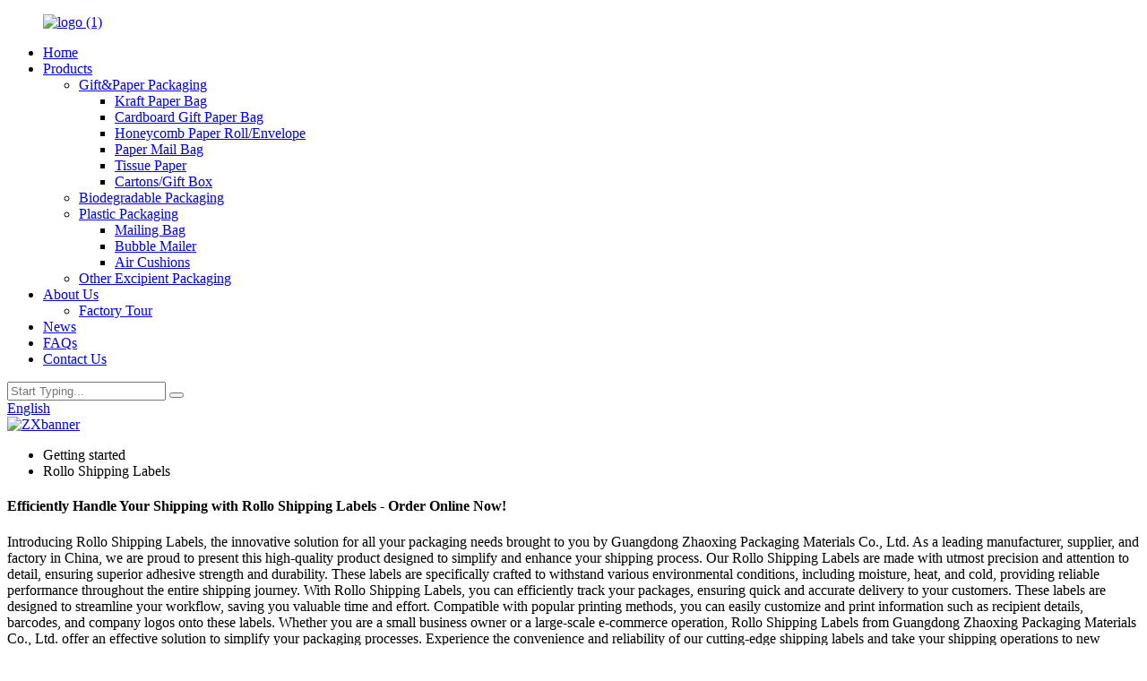

--- FILE ---
content_type: text/html
request_url: https://www.zxeco-packaging.com/rollo-shipping-labels/
body_size: 11275
content:
<!DOCTYPE html>
<html dir="ltr" lang="en">
<head>
<meta charset="UTF-8"/>
    <script type="text/javascript" src="//cdn.globalso.com/cookie_consent_banner.js"></script>
<!-- Google Tag Manager -->
<script>(function(w,d,s,l,i){w[l]=w[l]||[];w[l].push({'gtm.start':
new Date().getTime(),event:'gtm.js'});var f=d.getElementsByTagName(s)[0],
j=d.createElement(s),dl=l!='dataLayer'?'&l='+l:'';j.async=true;j.src=
'https://www.googletagmanager.com/gtm.js?id='+i+dl;f.parentNode.insertBefore(j,f);
})(window,document,'script','dataLayer','GTM-5CPTWLBX');</script>
<!-- End Google Tag Manager -->    
    
<meta http-equiv="Content-Type" content="text/html; charset=UTF-8" />
<title>China Rollo Shipping Labels Manufacturer and Supplier, Factory | Zhaoxing</title>
<meta name="viewport" content="width=device-width,initial-scale=1,minimum-scale=1,maximum-scale=1,user-scalable=no">
<link rel="apple-touch-icon-precomposed" href="">
<meta name="format-detection" content="telephone=no">
<meta name="apple-mobile-web-app-capable" content="yes">
<meta name="apple-mobile-web-app-status-bar-style" content="black">
<link href="//cdn.globalso.com/zxeco-packaging/style/global/style.css" rel="stylesheet" onload="this.onload=null;this.rel='stylesheet'">
<link href="//cdn.globalso.com/zxeco-packaging/style/public/public.css" rel="stylesheet" onload="this.onload=null;this.rel='stylesheet'">

<link rel="shortcut icon" href="https://cdn.globalso.com/zxeco-packaging/logo-11.png" />
<meta name="description" content="Discover top-quality Rollo shipping labels sourced directly from trusted manufacturers, suppliers, and factories in China. Reliable and durable labels for efficient shipping. Shop now!" />
<meta name="keywords" content="Rollo shipping label, shipping label printer, thermal label printer, direct thermal printer, barcode printer, shipping label roll, label printer for shipping, printer for shipping labels" />


</head>
<body>
<!-- Google Tag Manager (noscript) -->
<noscript><iframe src="https://www.googletagmanager.com/ns.html?id=GTM-5CPTWLBX"
height="0" width="0" style="display:none;visibility:hidden"></iframe></noscript>
<!-- End Google Tag Manager (noscript) -->    
<div class="container">
   <header class="web_head index_web_head">
    <div class="head_layout layout">
      <figure class="logo">
       <a href="https://www.zxeco-packaging.com/">
                <img src="https://cdn.globalso.com/zxeco-packaging/logo-1.png" alt="logo (1)">
                </a>
      </figure>
      <nav class="nav_wrap">
       <ul class="head_nav">
           <li><a href="/">Home</a></li>
<li><a href="https://www.zxeco-packaging.com/products/">Products</a>
<ul class="sub-menu">
	<li><a href="https://www.zxeco-packaging.com/giftpaper-packaging/">Gift&#038;Paper Packaging</a>
	<ul class="sub-menu">
		<li><a href="https://www.zxeco-packaging.com/kraft-paper-bag/">Kraft Paper Bag</a></li>
		<li><a href="https://www.zxeco-packaging.com/cardboard-gift-paper-bag/">Cardboard Gift Paper Bag</a></li>
		<li><a href="https://www.zxeco-packaging.com/honeycomb-paper-rollenvelope/">Honeycomb Paper Roll/Envelope</a></li>
		<li><a href="https://www.zxeco-packaging.com/paper-mail-bag/">Paper Mail Bag</a></li>
		<li><a href="https://www.zxeco-packaging.com/tissue-paper/">Tissue Paper</a></li>
		<li><a href="https://www.zxeco-packaging.com/cartonsgift-box/">Cartons/Gift Box</a></li>
	</ul>
</li>
	<li><a href="https://www.zxeco-packaging.com/degradable-packaging/">Biodegradable Packaging</a></li>
	<li><a href="https://www.zxeco-packaging.com/plastic-packaging/">Plastic Packaging</a>
	<ul class="sub-menu">
		<li><a href="https://www.zxeco-packaging.com/mailing-bag/">Mailing Bag</a></li>
		<li><a href="https://www.zxeco-packaging.com/bubble-mailer/">Bubble Mailer</a></li>
		<li><a href="https://www.zxeco-packaging.com/air-cushions/">Air Cushions</a></li>
	</ul>
</li>
	<li><a href="https://www.zxeco-packaging.com/other-excipient-packaging/">Other Excipient Packaging</a></li>
</ul>
</li>
<li><a href="https://www.zxeco-packaging.com/about-us/">About Us</a>
<ul class="sub-menu">
	<li><a href="https://www.zxeco-packaging.com/factory-tour/">Factory Tour</a></li>
</ul>
</li>
<li><a href="/news/">News</a></li>
<li><a href="https://www.zxeco-packaging.com/faqs/">FAQs</a></li>
<li><a href="https://www.zxeco-packaging.com/contact-us/">Contact Us</a></li>
</ul>
      </nav>
      <div class="head_right">
        <div class="head-search">
           <form  action="/search.php" method="get">
             <input class="search-ipt" type="text" placeholder="Start Typing..."  name="s" id="s" />
            <button class="search-btn" type="submit" value=""></button>
            <span id="btn-search"></span>
          </form>
        </div>
        <!--change-language-->
        <div class="change-language ensemble">
  <div class="change-language-info">
    <div class="change-language-title medium-title">
       <div class="language-flag language-flag-en"><a href="https://www.zxeco-packaging.com/"><b class="country-flag"></b><span>English</span> </a></div>
       <b class="language-icon"></b> 
    </div>
	<div class="change-language-cont sub-content">
        <div class="empty"></div>
    </div>
  </div>
</div>
<!--theme253-->        <!--change-language-->
      </div>
    </div>
  </header>            <section class='tag_banner'>
            <a href="/products/">
                <img width="100%" height="auto" src="https://cdn.globalso.com/zxeco-packaging/ZXbanner.jpg" alt="ZXbanner">
            </a>
        </section>
        <section class="global_page">
        <section class="layout">
            <ul class="global_path_nav">
                <li><a>Getting started</a></li>
                <li><a>Rollo Shipping Labels</a></li>
            </ul>

            <section class="global_section global_section01">

                <h1 class="global_title">
                    Efficiently Handle Your Shipping with Rollo Shipping Labels - Order Online Now!
                </h1>
                <p>
                    Introducing Rollo Shipping Labels, the innovative solution for all your packaging needs brought to you by Guangdong Zhaoxing Packaging Materials Co., Ltd. As a leading manufacturer, supplier, and factory in China, we are proud to present this high-quality product designed to simplify and enhance your shipping process.

Our Rollo Shipping Labels are made with utmost precision and attention to detail, ensuring superior adhesive strength and durability. These labels are specifically crafted to withstand various environmental conditions, including moisture, heat, and cold, providing reliable performance throughout the entire shipping journey.

With Rollo Shipping Labels, you can efficiently track your packages, ensuring quick and accurate delivery to your customers. These labels are designed to streamline your workflow, saving you valuable time and effort. Compatible with popular printing methods, you can easily customize and print information such as recipient details, barcodes, and company logos onto these labels.

Whether you are a small business owner or a large-scale e-commerce operation, Rollo Shipping Labels from Guangdong Zhaoxing Packaging Materials Co., Ltd. offer an effective solution to simplify your packaging processes. Experience the convenience and reliability of our cutting-edge shipping labels and take your shipping operations to new heights.                </p>




            </section>
            <section class="global_section global_section02">
                <h3 class="global_title">Related Products</h3>
                <div class="global_top_products flex_wrap">
                    <div class="global_leftpd global_product phref">
                                                <figure><a href="https://www.zxeco-packaging.com/custom-printing-logo-recyclable-colorful-kraft-shopping-paper-bag-product/" title="Wholesale Custom Printing Logo Recyclable Kraft Shopping Paper Bag with Brown White Black Pink Blue Colors Available"><div class="img"><img src="https://cdn.globalso.com/zxeco-packaging/71.jpg" alt="brown kraft paper bag"><a class="fancybox pd_icon" href="https://cdn.globalso.com/zxeco-packaging/71.jpg" data-fancybox-group="gallery" title="brown kraft paper bag"></a></div></a><figcaption><h2 style="margin-top: 15px;"><a href="https://www.zxeco-packaging.com/custom-printing-logo-recyclable-colorful-kraft-shopping-paper-bag-product/" title="Wholesale Custom Printing Logo Recyclable Kraft Shopping Paper Bag with Brown White Black Pink Blue Colors Available">Wholesale Custom Printing Logo Recyclable Kraft Shopping Paper Bag with Brown White Black Pink Blue Colors Available</a></h2><a href="https://www.zxeco-packaging.com/custom-printing-logo-recyclable-colorful-kraft-shopping-paper-bag-product/" title="Wholesale Custom Printing Logo Recyclable Kraft Shopping Paper Bag with Brown White Black Pink Blue Colors Available" class="global_toppd_btn">Read More</a></figcaption></figure>
                    </div>
                    <div class="global_rightpd flex_wrap">
                                                    <div class="global_product">
                                <figure>
                                    <div class="img">
                                        <a href="https://www.zxeco-packaging.com/custom-printed-airway-bill-enclosed-bag-clear-packing-list-pouch-self-seal-packing-list-envelope-product/" title="Custom Printed Airway Bill Enclosed Bag Clear Packing List Pouch Self Seal Packing List Envelope"><img src="https://cdn.globalso.com/zxeco-packaging/Self-Seal-Mailing-Envelopes.jpg" alt="Self Seal Mailing Envelopes"><a class="fancybox pd_icon" href="https://cdn.globalso.com/zxeco-packaging/Self-Seal-Mailing-Envelopes.jpg" data-fancybox-group="gallery" title="Self Seal Mailing Envelopes" data-fancybox-group="gallery"></a></a></div>
                                    <figcaption>
                                        <h2 style="margin-top: 8px;height:36px!important;line-height:18px!important;overflow:hidden"><a style=""  href="https://www.zxeco-packaging.com/custom-printed-airway-bill-enclosed-bag-clear-packing-list-pouch-self-seal-packing-list-envelope-product/" title="Custom Printed Airway Bill Enclosed Bag Clear Packing List Pouch Self Seal Packing List Envelope">Custom Printed Airway Bill Enclosed Bag Clear Packing List Pouch Self Seal Packing List Envelope</a></h2>
                                    </figcaption>
                                </figure>
                            </div>
                                                    <div class="global_product">
                                <figure>
                                    <div class="img">
                                        <a href="https://www.zxeco-packaging.com/printing-logo-paper-bag-product/" title="Custom Printing Logo Kraft Paper Bags with Handle Any Colors Available"><img src="https://cdn.globalso.com/zxeco-packaging/Kraft-Paper-Bag.jpg" alt="Kraft Paper Bag"><a class="fancybox pd_icon" href="https://cdn.globalso.com/zxeco-packaging/Kraft-Paper-Bag.jpg" data-fancybox-group="gallery" title="Kraft Paper Bag" data-fancybox-group="gallery"></a></a></div>
                                    <figcaption>
                                        <h2 style="margin-top: 8px;height:36px!important;line-height:18px!important;overflow:hidden"><a style=""  href="https://www.zxeco-packaging.com/printing-logo-paper-bag-product/" title="Custom Printing Logo Kraft Paper Bags with Handle Any Colors Available">Custom Printing Logo Kraft Paper Bags with Handle Any Colors Available</a></h2>
                                    </figcaption>
                                </figure>
                            </div>
                                                    <div class="global_product">
                                <figure>
                                    <div class="img">
                                        <a href="https://www.zxeco-packaging.com/custom-printing-commercial-luxury-shopping-gift-paper-bag-product/" title="Custom Printing Commercial Luxury Shopping Gift Paper Bag"><img src="https://cdn.globalso.com/zxeco-packaging/custom-colors-paper-bag.jpg" alt="custom colors paper bag"><a class="fancybox pd_icon" href="https://cdn.globalso.com/zxeco-packaging/custom-colors-paper-bag.jpg" data-fancybox-group="gallery" title="custom colors paper bag" data-fancybox-group="gallery"></a></a></div>
                                    <figcaption>
                                        <h2 style="margin-top: 8px;height:36px!important;line-height:18px!important;overflow:hidden"><a style=""  href="https://www.zxeco-packaging.com/custom-printing-commercial-luxury-shopping-gift-paper-bag-product/" title="Custom Printing Commercial Luxury Shopping Gift Paper Bag">Custom Printing Commercial Luxury Shopping Gift Paper Bag</a></h2>
                                    </figcaption>
                                </figure>
                            </div>
                                                    <div class="global_product">
                                <figure>
                                    <div class="img">
                                        <a href="https://www.zxeco-packaging.com/custom-printed-do-not-bend-envelope-rigid-mailer-hard-board-backed-envelopes-product/" title="Custom Printed Do Not Bend Envelope Rigid Mailer Hard Board Backed Envelopes"><img src="https://cdn.globalso.com/zxeco-packaging/brown-cardboard-envelope.jpg" alt="brown cardboard envelope"><a class="fancybox pd_icon" href="https://cdn.globalso.com/zxeco-packaging/brown-cardboard-envelope.jpg" data-fancybox-group="gallery" title="brown cardboard envelope" data-fancybox-group="gallery"></a></a></div>
                                    <figcaption>
                                        <h2 style="margin-top: 8px;height:36px!important;line-height:18px!important;overflow:hidden"><a style=""  href="https://www.zxeco-packaging.com/custom-printed-do-not-bend-envelope-rigid-mailer-hard-board-backed-envelopes-product/" title="Custom Printed Do Not Bend Envelope Rigid Mailer Hard Board Backed Envelopes">Custom Printed Do Not Bend Envelope Rigid Mailer Hard Board Backed Envelopes</a></h2>
                                    </figcaption>
                                </figure>
                            </div>
                                                    <div class="global_product">
                                <figure>
                                    <div class="img">
                                        <a href="https://www.zxeco-packaging.com/self-seal-shipping-flat-rigid-cardboard-white-a4-mailers-with-tear-tape-product/" title=" Self Seal Shipping Flat Rigid Cardboard White A4 Mailers with Tear Tape"><img src="https://cdn.globalso.com/zxeco-packaging/A4-Cardboard-Envelope.gif" alt="A4 Cardboard Envelope"><a class="fancybox pd_icon" href="https://cdn.globalso.com/zxeco-packaging/A4-Cardboard-Envelope.gif" data-fancybox-group="gallery" title="A4 Cardboard Envelope" data-fancybox-group="gallery"></a></a></div>
                                    <figcaption>
                                        <h2 style="margin-top: 8px;height:36px!important;line-height:18px!important;overflow:hidden"><a style=""  href="https://www.zxeco-packaging.com/self-seal-shipping-flat-rigid-cardboard-white-a4-mailers-with-tear-tape-product/" title=" Self Seal Shipping Flat Rigid Cardboard White A4 Mailers with Tear Tape"> Self Seal Shipping Flat Rigid Cardboard White A4 Mailers with Tear Tape</a></h2>
                                    </figcaption>
                                </figure>
                            </div>
                                                    <div class="global_product">
                                <figure>
                                    <div class="img">
                                        <a href="https://www.zxeco-packaging.com/small-to-large-size-strong-self-seal-waterproof-shipping-bags-recycled-grey-postal-mailing-bags-product/" title=" Small to Large Size Strong Self Seal Waterproof Shipping Bags Recycled Grey Postal Mailing Bags"><img src="https://cdn.globalso.com/zxeco-packaging/Poly-Mailers-Recyclable.jpg" alt="Poly Mailers Recyclable"><a class="fancybox pd_icon" href="https://cdn.globalso.com/zxeco-packaging/Poly-Mailers-Recyclable.jpg" data-fancybox-group="gallery" title="Poly Mailers Recyclable" data-fancybox-group="gallery"></a></a></div>
                                    <figcaption>
                                        <h2 style="margin-top: 8px;height:36px!important;line-height:18px!important;overflow:hidden"><a style=""  href="https://www.zxeco-packaging.com/small-to-large-size-strong-self-seal-waterproof-shipping-bags-recycled-grey-postal-mailing-bags-product/" title=" Small to Large Size Strong Self Seal Waterproof Shipping Bags Recycled Grey Postal Mailing Bags"> Small to Large Size Strong Self Seal Waterproof Shipping Bags Recycled Grey Postal Mailing Bags</a></h2>
                                    </figcaption>
                                </figure>
                            </div>
                                            </div>
                </div>
            </section>
                            <section class="global_section global_advertisement">

                    <a href="/about-us/">
                        <img width="100%" height="auto" src="https://cdn.globalso.com/zxeco-packaging/ZXbanner3.jpg" alt="ZXbanner3">
                    </a>
                </section>
                        <section class="global_section global_sell_product">
                <h3 class="global_title">Top Selling Products</h3>
                <ul class="global_featuredpd flex_wrap">

                                            <li class="global_featureed_item">
                            <figure>
                                <div class="img">
                                    <a href="https://www.zxeco-packaging.com/yellow-paper-padded-envelope-kraft-bubble-mailers-product/" title="Yellow Paper Padded Envelope Kraft Bubble Mailers "><img src="https://cdn.globalso.com/zxeco-packaging/08c73b96.jpg" alt="Yellow Paper Padded Envelope Kraft Bubble Mailers  (4)"><a class="fancybox pd_icon" href="https://cdn.globalso.com/zxeco-packaging/08c73b96.jpg" data-fancybox-group="gallery" title="Yellow Paper Padded Envelope Kraft Bubble Mailers  (4)" data-fancybox-group="gallery"></a></a>
                                </div>
                                <figcaption>
                                    <h2 style="margin-top: 8px;height:36px!important;line-height:18px!important;overflow:hidden">
                                        <a style="height:36px!important;line-height:18px!important;overflow:hidden"  href="https://www.zxeco-packaging.com/yellow-paper-padded-envelope-kraft-bubble-mailers-product/" title="Yellow Paper Padded Envelope Kraft Bubble Mailers ">Yellow Paper Padded Envelope Kraft Bubble Mailers </a>
                                    </h2>
                                </figcaption>
                            </figure>

                        </li>

                                            <li class="global_featureed_item">
                            <figure>
                                <div class="img">
                                    <a href="https://www.zxeco-packaging.com/brown-kraft-paper-gift-bags-bulk-with-twist-handle-paper-carrier-bags-product/" title="Brown Kraft Paper Gift Bags Bulk with Twist Handle Paper Carrier Bags"><img src="https://cdn.globalso.com/zxeco-packaging/Twist-Handle-Kraft-Paper-Bags-5.jpg" alt="Twist Handle Kraft Paper Bags (5)"><a class="fancybox pd_icon" href="https://cdn.globalso.com/zxeco-packaging/Twist-Handle-Kraft-Paper-Bags-5.jpg" data-fancybox-group="gallery" title="Twist Handle Kraft Paper Bags (5)" data-fancybox-group="gallery"></a></a>
                                </div>
                                <figcaption>
                                    <h2 style="margin-top: 8px;height:36px!important;line-height:18px!important;overflow:hidden">
                                        <a style="height:36px!important;line-height:18px!important;overflow:hidden"  href="https://www.zxeco-packaging.com/brown-kraft-paper-gift-bags-bulk-with-twist-handle-paper-carrier-bags-product/" title="Brown Kraft Paper Gift Bags Bulk with Twist Handle Paper Carrier Bags">Brown Kraft Paper Gift Bags Bulk with Twist Handle Paper Carrier Bags</a>
                                    </h2>
                                </figcaption>
                            </figure>

                        </li>

                                            <li class="global_featureed_item">
                            <figure>
                                <div class="img">
                                    <a href="https://www.zxeco-packaging.com/custom-padded-bubble-packaging-envelopes-multicolor-metallic-foil-bubble-mailer-product/" title="Custom Padded Bubble Packaging Envelopes Multicolor Metallic Foil Bubble Mailer"><img src="https://cdn.globalso.com/zxeco-packaging/Custom-Padded-Bubble-Packaging-Envelopes-Multicolor-Metallic-Foil-Bubble-Mailer-7.jpg" alt="Custom Padded Bubble Packaging Envelopes Multicolor Metallic Foil Bubble Mailer (7)"><a class="fancybox pd_icon" href="https://cdn.globalso.com/zxeco-packaging/Custom-Padded-Bubble-Packaging-Envelopes-Multicolor-Metallic-Foil-Bubble-Mailer-7.jpg" data-fancybox-group="gallery" title="Custom Padded Bubble Packaging Envelopes Multicolor Metallic Foil Bubble Mailer (7)" data-fancybox-group="gallery"></a></a>
                                </div>
                                <figcaption>
                                    <h2 style="margin-top: 8px;height:36px!important;line-height:18px!important;overflow:hidden">
                                        <a style="height:36px!important;line-height:18px!important;overflow:hidden"  href="https://www.zxeco-packaging.com/custom-padded-bubble-packaging-envelopes-multicolor-metallic-foil-bubble-mailer-product/" title="Custom Padded Bubble Packaging Envelopes Multicolor Metallic Foil Bubble Mailer">Custom Padded Bubble Packaging Envelopes Multicolor Metallic Foil Bubble Mailer</a>
                                    </h2>
                                </figcaption>
                            </figure>

                        </li>

                                            <li class="global_featureed_item">
                            <figure>
                                <div class="img">
                                    <a href="https://www.zxeco-packaging.com/custom-printed-logo-tissue-silk-paper-for-clothes-shoes-gift-wrapping-packing-paper-product/" title="Custom printed logo tissue silk paper for clothes shoes gift wrapping packing paper"><img src="https://cdn.globalso.com/zxeco-packaging/Tissue-Paper-2.jpg" alt="Tissue Paper (2)"><a class="fancybox pd_icon" href="https://cdn.globalso.com/zxeco-packaging/Tissue-Paper-2.jpg" data-fancybox-group="gallery" title="Tissue Paper (2)" data-fancybox-group="gallery"></a></a>
                                </div>
                                <figcaption>
                                    <h2 style="margin-top: 8px;height:36px!important;line-height:18px!important;overflow:hidden">
                                        <a style="height:36px!important;line-height:18px!important;overflow:hidden"  href="https://www.zxeco-packaging.com/custom-printed-logo-tissue-silk-paper-for-clothes-shoes-gift-wrapping-packing-paper-product/" title="Custom printed logo tissue silk paper for clothes shoes gift wrapping packing paper">Custom printed logo tissue silk paper for clothes shoes gift wrapping packing paper</a>
                                    </h2>
                                </figcaption>
                            </figure>

                        </li>

                                            <li class="global_featureed_item">
                            <figure>
                                <div class="img">
                                    <a href="https://www.zxeco-packaging.com/custom-cardboard-packaging-mailing-moving-shipping-boxes-corrugated-box-cartons-product/" title="Custom cardboard packaging mailing moving shipping boxes corrugated box cartons"><img src="https://cdn.globalso.com/zxeco-packaging/Cardboard-box-3.jpg" alt="Cardboard box (3)"><a class="fancybox pd_icon" href="https://cdn.globalso.com/zxeco-packaging/Cardboard-box-3.jpg" data-fancybox-group="gallery" title="Cardboard box (3)" data-fancybox-group="gallery"></a></a>
                                </div>
                                <figcaption>
                                    <h2 style="margin-top: 8px;height:36px!important;line-height:18px!important;overflow:hidden">
                                        <a style="height:36px!important;line-height:18px!important;overflow:hidden"  href="https://www.zxeco-packaging.com/custom-cardboard-packaging-mailing-moving-shipping-boxes-corrugated-box-cartons-product/" title="Custom cardboard packaging mailing moving shipping boxes corrugated box cartons">Custom cardboard packaging mailing moving shipping boxes corrugated box cartons</a>
                                    </h2>
                                </figcaption>
                            </figure>

                        </li>

                                            <li class="global_featureed_item">
                            <figure>
                                <div class="img">
                                    <a href="https://www.zxeco-packaging.com/wholesale-custom-packaging-bag-padded-envelopes-poly-bubble-mailing-bags-product/" title="Wholesale custom packaging bag padded envelopes poly bubble mailing bags"><img src="https://cdn.globalso.com/zxeco-packaging/poly-bubble-mailer-6.jpg" alt="poly bubble mailer (6)"><a class="fancybox pd_icon" href="https://cdn.globalso.com/zxeco-packaging/poly-bubble-mailer-6.jpg" data-fancybox-group="gallery" title="poly bubble mailer (6)" data-fancybox-group="gallery"></a></a>
                                </div>
                                <figcaption>
                                    <h2 style="margin-top: 8px;height:36px!important;line-height:18px!important;overflow:hidden">
                                        <a style="height:36px!important;line-height:18px!important;overflow:hidden"  href="https://www.zxeco-packaging.com/wholesale-custom-packaging-bag-padded-envelopes-poly-bubble-mailing-bags-product/" title="Wholesale custom packaging bag padded envelopes poly bubble mailing bags">Wholesale custom packaging bag padded envelopes poly bubble mailing bags</a>
                                    </h2>
                                </figcaption>
                            </figure>

                        </li>

                                            <li class="global_featureed_item">
                            <figure>
                                <div class="img">
                                    <a href="https://www.zxeco-packaging.com/wholesale-inflatable-shockproof-breakage-protection-air-bubble-column-rolls-product/" title="Wholesale Inflatable Shockproof Breakage Protection Air Bubble Column Rolls"><img src="https://cdn.globalso.com/zxeco-packaging/Air-Column-Roll-7.jpg" alt="Air Column Roll (7)"><a class="fancybox pd_icon" href="https://cdn.globalso.com/zxeco-packaging/Air-Column-Roll-7.jpg" data-fancybox-group="gallery" title="Air Column Roll (7)" data-fancybox-group="gallery"></a></a>
                                </div>
                                <figcaption>
                                    <h2 style="margin-top: 8px;height:36px!important;line-height:18px!important;overflow:hidden">
                                        <a style="height:36px!important;line-height:18px!important;overflow:hidden"  href="https://www.zxeco-packaging.com/wholesale-inflatable-shockproof-breakage-protection-air-bubble-column-rolls-product/" title="Wholesale Inflatable Shockproof Breakage Protection Air Bubble Column Rolls">Wholesale Inflatable Shockproof Breakage Protection Air Bubble Column Rolls</a>
                                    </h2>
                                </figcaption>
                            </figure>

                        </li>

                                            <li class="global_featureed_item">
                            <figure>
                                <div class="img">
                                    <a href="https://www.zxeco-packaging.com/100-compostable-shopping-bags-biodegradable-thank-you-bags-grocery-bags-take-outto-go-bags-for-restaurant-disposable-tshirt-bags-for-retail-product/" title="100% Compostable Shopping Bags, Biodegradable Thank You Bags, Grocery Bags, Take Out/To Go Bags for Restaurant, Disposable Tshirt Bags for Retail"><img src="https://cdn.globalso.com/zxeco-packaging/4.jpg" alt="Biodegradable Shopping Bag (2)"><a class="fancybox pd_icon" href="https://cdn.globalso.com/zxeco-packaging/4.jpg" data-fancybox-group="gallery" title="Biodegradable Shopping Bag (2)" data-fancybox-group="gallery"></a></a>
                                </div>
                                <figcaption>
                                    <h2 style="margin-top: 8px;height:36px!important;line-height:18px!important;overflow:hidden">
                                        <a style="height:36px!important;line-height:18px!important;overflow:hidden"  href="https://www.zxeco-packaging.com/100-compostable-shopping-bags-biodegradable-thank-you-bags-grocery-bags-take-outto-go-bags-for-restaurant-disposable-tshirt-bags-for-retail-product/" title="100% Compostable Shopping Bags, Biodegradable Thank You Bags, Grocery Bags, Take Out/To Go Bags for Restaurant, Disposable Tshirt Bags for Retail">100% Compostable Shopping Bags, Biodegradable Thank You Bags, Grocery Bags, Take Out/To Go Bags for Restaurant, Disposable Tshirt Bags for Retail</a>
                                    </h2>
                                </figcaption>
                            </figure>

                        </li>

                                            <li class="global_featureed_item">
                            <figure>
                                <div class="img">
                                    <a href="https://www.zxeco-packaging.com/cardboard-gift-paper-bag-with-ribbon-bow-and-soft-handle-product/" title="Cardboard Gift Paper Bag with Ribbon Bow and Soft Handle "><img src="https://cdn.globalso.com/zxeco-packaging/Gift-Paper-Bag-9.jpg" alt="Gift Paper Bag (9)"><a class="fancybox pd_icon" href="https://cdn.globalso.com/zxeco-packaging/Gift-Paper-Bag-9.jpg" data-fancybox-group="gallery" title="Gift Paper Bag (9)" data-fancybox-group="gallery"></a></a>
                                </div>
                                <figcaption>
                                    <h2 style="margin-top: 8px;height:36px!important;line-height:18px!important;overflow:hidden">
                                        <a style="height:36px!important;line-height:18px!important;overflow:hidden"  href="https://www.zxeco-packaging.com/cardboard-gift-paper-bag-with-ribbon-bow-and-soft-handle-product/" title="Cardboard Gift Paper Bag with Ribbon Bow and Soft Handle ">Cardboard Gift Paper Bag with Ribbon Bow and Soft Handle </a>
                                    </h2>
                                </figcaption>
                            </figure>

                        </li>

                                            <li class="global_featureed_item">
                            <figure>
                                <div class="img">
                                    <a href="https://www.zxeco-packaging.com/self-adhesive-thermal-paper-waybill-sticker-thermal-shipping-label-sticker-product/" title="Self Adhesive Thermal Paper Waybill sticker Thermal Shipping Label Sticker "><img src="https://cdn.globalso.com/zxeco-packaging/Self-Adhesive-Thermal-Paper-Waybill-sticker-Thermal-Shipping-Label-Sticker-2.jpg" alt="Self Adhesive Thermal Paper Waybill sticker Thermal Shipping Label Sticker  (2)"><a class="fancybox pd_icon" href="https://cdn.globalso.com/zxeco-packaging/Self-Adhesive-Thermal-Paper-Waybill-sticker-Thermal-Shipping-Label-Sticker-2.jpg" data-fancybox-group="gallery" title="Self Adhesive Thermal Paper Waybill sticker Thermal Shipping Label Sticker  (2)" data-fancybox-group="gallery"></a></a>
                                </div>
                                <figcaption>
                                    <h2 style="margin-top: 8px;height:36px!important;line-height:18px!important;overflow:hidden">
                                        <a style="height:36px!important;line-height:18px!important;overflow:hidden"  href="https://www.zxeco-packaging.com/self-adhesive-thermal-paper-waybill-sticker-thermal-shipping-label-sticker-product/" title="Self Adhesive Thermal Paper Waybill sticker Thermal Shipping Label Sticker ">Self Adhesive Thermal Paper Waybill sticker Thermal Shipping Label Sticker </a>
                                    </h2>
                                </figcaption>
                            </figure>

                        </li>

                                            <li class="global_featureed_item">
                            <figure>
                                <div class="img">
                                    <a href="https://www.zxeco-packaging.com/compostable-kraft-honeycomb-padded-packaging-envelopes-pouches-product/" title="Compostable Kraft Honeycomb Padded Packaging Envelopes Pouches"><img src="https://cdn.globalso.com/zxeco-packaging/Compostable-Kraft-Honeycomb-Padded-Packaging-Envelopes-Pouches-1.png" alt="Compostable Kraft Honeycomb Padded Packaging Envelopes Pouches (1)"><a class="fancybox pd_icon" href="https://cdn.globalso.com/zxeco-packaging/Compostable-Kraft-Honeycomb-Padded-Packaging-Envelopes-Pouches-1.png" data-fancybox-group="gallery" title="Compostable Kraft Honeycomb Padded Packaging Envelopes Pouches (1)" data-fancybox-group="gallery"></a></a>
                                </div>
                                <figcaption>
                                    <h2 style="margin-top: 8px;height:36px!important;line-height:18px!important;overflow:hidden">
                                        <a style="height:36px!important;line-height:18px!important;overflow:hidden"  href="https://www.zxeco-packaging.com/compostable-kraft-honeycomb-padded-packaging-envelopes-pouches-product/" title="Compostable Kraft Honeycomb Padded Packaging Envelopes Pouches">Compostable Kraft Honeycomb Padded Packaging Envelopes Pouches</a>
                                    </h2>
                                </figcaption>
                            </figure>

                        </li>

                                            <li class="global_featureed_item">
                            <figure>
                                <div class="img">
                                    <a href="https://www.zxeco-packaging.com/compostable-100-recyclable-kraft-corrugated-paper-cushion-envelope-custom-padded-mailer-product/" title="Compostable 100% recyclable kraft corrugated paper cushion envelope custom padded mailer"><img src="https://cdn.globalso.com/zxeco-packaging/Corrugated-Envelope-2.jpg" alt="Corrugated Envelope (2)"><a class="fancybox pd_icon" href="https://cdn.globalso.com/zxeco-packaging/Corrugated-Envelope-2.jpg" data-fancybox-group="gallery" title="Corrugated Envelope (2)" data-fancybox-group="gallery"></a></a>
                                </div>
                                <figcaption>
                                    <h2 style="margin-top: 8px;height:36px!important;line-height:18px!important;overflow:hidden">
                                        <a style="height:36px!important;line-height:18px!important;overflow:hidden"  href="https://www.zxeco-packaging.com/compostable-100-recyclable-kraft-corrugated-paper-cushion-envelope-custom-padded-mailer-product/" title="Compostable 100% recyclable kraft corrugated paper cushion envelope custom padded mailer">Compostable 100% recyclable kraft corrugated paper cushion envelope custom padded mailer</a>
                                    </h2>
                                </figcaption>
                            </figure>

                        </li>

                    

                </ul>
            </section>
                        <section class="global_section global_related_tab_container">
                <ul class="global_tabs">
                                            <li class="active"><i></i>Related Blog</li><li><i></i>Reviews</li>
                    
                                                        </ul>
                <div class="global_tab_container">
                                            <div class="global_rela_wrap global_relanews_wrap show_wrap">
                            <ul class="global_related_items flex_wrap global_related_columus">
                                                                    <li class="global_related_columu">
                                        <h3 class="related_title"><a href="https://www.zxeco-packaging.com/news/what-is-honeycomb-wrapping-paper/"  title="What is honeycomb wrapping paper?">What is honeycomb wrapping paper?</a></h3>
                                        <div class="related_info">Honeycomb wrapping paper is a unique and innovative wrapping paper that is popular for its durability and eco-friendly nature. This wrapping paper is made of a special material that resembles a hon...</div>
                                    </li>
                                                                    <li class="global_related_columu">
                                        <h3 class="related_title"><a href="https://www.zxeco-packaging.com/news/what-are-thermal-shipping-labels/"  title="What are thermal shipping labels?">What are thermal shipping labels?</a></h3>
                                        <div class="related_info">If you work in the packaging industry or have ever been involved in shipping products, you may have come across the terms &#8220;pallet packaging&#8221; or &#8220;stretch film&#8220;. These two exp...</div>
                                    </li>
                                                                    <li class="global_related_columu">
                                        <h3 class="related_title"><a href="https://www.zxeco-packaging.com/news/top-10-packaging-bag-trends-in-2024/"  title="Top 10 Packaging Bag Trends in 2024">Top 10 Packaging Bag Trends in 2024</a></h3>
                                        <div class="related_info">As we move further into the digital age, the world of packaging bags has evolved significantly. From sustainable materials to innovative designs, the packaging bag industry has undergone revolution...</div>
                                    </li>
                                                                    <li class="global_related_columu">
                                        <h3 class="related_title"><a href="https://www.zxeco-packaging.com/news/what-is-the-best-sticky-tape-for-packaging/"  title="What is the best sticky tape for packaging?">What is the best sticky tape for packaging?</a></h3>
                                        <div class="related_info">What Is The Best Packaging Tape?
When it comes to securely sealing boxes or packaging items, the importance of using high quality packing tape cannot be underestimated. While there are a variety of...</div>
                                    </li>
                                                                    <li class="global_related_columu">
                                        <h3 class="related_title"><a href="https://www.zxeco-packaging.com/news/explore-the-different-types-of-paper-bags/"  title="Explore the Different Types of Paper Bags">Explore the Different Types of Paper Bags</a></h3>
                                        <div class="related_info"> Paper bags are a versatile and eco-friendly option when shopping for groceries, carrying gifts, or storing items. But did you know that there are different types of paper bags available, each with...</div>
                                    </li>
                                                                    <li class="global_related_columu">
                                        <h3 class="related_title"><a href="https://www.zxeco-packaging.com/news/should-i-choose-recycled-or-biodegradable-poly-mailers-3/"  title="Should I Choose Recycled or Biodegradable Poly Mailers?">Should I Choose Recycled or Biodegradable Poly Mailers?</a></h3>
                                        <div class="related_info">As online shopping has become more popular, the demand for shipping supplies such as plastic mailing bags has also increased. However, with growing concerns about the environment, many individuals ...</div>
                                    </li>
                                                            </ul>
                        </div>
                                                <div class="global_rela_wrap global_relareview_wrap ">

                            <ul class="global_related_items flex_wrap global_related_columus">


                                

                                                                    <li class="global_related_item global_related_columu">
                                        <h4 class="related_title"><i class="fa_icontw"></i>
                                            <a  title="">Gill<span style='font-size:14px;font-weight:400;'> 2023.05.18 11:53:02</span></a>
                                            <span class="re_star">
                                                <img src="//cdn.globalso.com/img/star01.png" alt="">
                                                <img src="//cdn.globalso.com/img/star01.png" alt="">
                                                <img src="//cdn.globalso.com/img/star01.png" alt="">
                                                <img src="//cdn.globalso.com/img/star01.png" alt="">
                                                <img src="//cdn.globalso.com/img/star01.png" alt=""></span></h4><div class="related_info"> This manufacturers not only respected our choice and requirements, but also gave us a lot of good suggestions, ultimately， we successfully completed the procurement tasks.</div>
                                    </li>
                                                                    <li class="global_related_item global_related_columu">
                                        <h4 class="related_title"><i class="fa_icontw"></i>
                                            <a  title="">Delia Pesina<span style='font-size:14px;font-weight:400;'> 2023.05.14 19:38:46</span></a>
                                            <span class="re_star">
                                                <img src="//cdn.globalso.com/img/star01.png" alt="">
                                                <img src="//cdn.globalso.com/img/star01.png" alt="">
                                                <img src="//cdn.globalso.com/img/star01.png" alt="">
                                                <img src="//cdn.globalso.com/img/star01.png" alt="">
                                                <img src="//cdn.globalso.com/img/star01.png" alt=""></span></h4><div class="related_info"> Customer service staff and sales man are very patience and they all good at English, product's arrival is also very timely, a good supplier.</div>
                                    </li>
                                                                    <li class="global_related_item global_related_columu">
                                        <h4 class="related_title"><i class="fa_icontw"></i>
                                            <a  title="">Sahid Ruvalcaba<span style='font-size:14px;font-weight:400;'> 2023.03.18 20:27:10</span></a>
                                            <span class="re_star">
                                                <img src="//cdn.globalso.com/img/star01.png" alt="">
                                                <img src="//cdn.globalso.com/img/star01.png" alt="">
                                                <img src="//cdn.globalso.com/img/star01.png" alt="">
                                                <img src="//cdn.globalso.com/img/star01.png" alt="">
                                                <img src="//cdn.globalso.com/img/star01.png" alt=""></span></h4><div class="related_info"> This company conforms to the market requirement and joins in the market competition by its high quality product, this is an enterprise that have Chinese spirit.</div>
                                    </li>
                                                                    <li class="global_related_item global_related_columu">
                                        <h4 class="related_title"><i class="fa_icontw"></i>
                                            <a  title="">Agatha<span style='font-size:14px;font-weight:400;'> 2023.02.03 01:08:49</span></a>
                                            <span class="re_star">
                                                <img src="//cdn.globalso.com/img/star01.png" alt="">
                                                <img src="//cdn.globalso.com/img/star01.png" alt="">
                                                <img src="//cdn.globalso.com/img/star01.png" alt="">
                                                <img src="//cdn.globalso.com/img/star01.png" alt="">
                                                <img src="//cdn.globalso.com/img/star01.png" alt=""></span></h4><div class="related_info"> This manufacturers not only respected our choice and requirements, but also gave us a lot of good suggestions, ultimately， we successfully completed the procurement tasks.</div>
                                    </li>
                                                                    <li class="global_related_item global_related_columu">
                                        <h4 class="related_title"><i class="fa_icontw"></i>
                                            <a  title="">Prudence<span style='font-size:14px;font-weight:400;'> 2023.01.30 03:23:02</span></a>
                                            <span class="re_star">
                                                <img src="//cdn.globalso.com/img/star01.png" alt="">
                                                <img src="//cdn.globalso.com/img/star01.png" alt="">
                                                <img src="//cdn.globalso.com/img/star01.png" alt="">
                                                <img src="//cdn.globalso.com/img/star01.png" alt="">
                                                <img src="//cdn.globalso.com/img/star01.png" alt=""></span></h4><div class="related_info"> Problems can be quickly and effectively resolved, it is worth to be trust and working together.</div>
                                    </li>
                                                                    <li class="global_related_item global_related_columu">
                                        <h4 class="related_title"><i class="fa_icontw"></i>
                                            <a  title="">Stephen<span style='font-size:14px;font-weight:400;'> 2023.01.16 23:32:30</span></a>
                                            <span class="re_star">
                                                <img src="//cdn.globalso.com/img/star01.png" alt="">
                                                <img src="//cdn.globalso.com/img/star01.png" alt="">
                                                <img src="//cdn.globalso.com/img/star01.png" alt="">
                                                <img src="//cdn.globalso.com/img/star01.png" alt="">
                                                <img src="//cdn.globalso.com/img/star01.png" alt=""></span></h4><div class="related_info"> The company leader recept us warmly, through a meticulous and thorough discussion, we signed a purchase order. Hope to cooperate smoothly</div>
                                    </li>
                                
                            </ul>
                        </div>
                    

                                                        </div>
            </section>

            <section class="global_section global_related_serach">
                <h3 class="global_title">related search</h3>

                <ul class="global_research">
                    <li><a href="https://www.zxeco-packaging.com/round-thermal-labels/" title="Round Thermal Labels">Round Thermal Labels</a></li>
                    <li><a href="https://www.zxeco-packaging.com/recycled-stretch-wrap/" title="Recycled Stretch Wrap">Recycled Stretch Wrap</a></li>
                    <li><a href="https://www.zxeco-packaging.com/waterproof-direct-thermal-labels/" title="Waterproof Direct Thermal Labels">Waterproof Direct Thermal Labels</a></li>
                    <li><a href="https://www.zxeco-packaging.com/free-4x6-shipping-labels/" title="Free 4x6 Shipping Labels">Free 4x6 Shipping Labels</a></li>
                    <li><a href="https://www.zxeco-packaging.com/void-shipping-label/" title="Void Shipping Label">Void Shipping Label</a></li>
                    <li><a href="https://www.zxeco-packaging.com/industrial-packaging-tape/" title="Industrial Packaging Tape">Industrial Packaging Tape</a></li>
                    <li><a href="https://www.zxeco-packaging.com/printable-shipping-labels/" title="Printable Shipping Labels">Printable Shipping Labels</a></li>
                    <li><a href="https://www.zxeco-packaging.com/insulated-pallet-wrap/" title="Insulated Pallet Wrap">Insulated Pallet Wrap</a></li>
                    <li><a href="https://www.zxeco-packaging.com/express-shipping-label/" title="Express Shipping Label">Express Shipping Label</a></li>
                    <li><a href="https://www.zxeco-packaging.com/thermal-circle-labels/" title="Thermal Circle Labels">Thermal Circle Labels</a></li>
                    <li><a href="https://www.zxeco-packaging.com/shrink-wrap-black/" title="Shrink Wrap Black">Shrink Wrap Black</a></li>
                </ul>
            </section>
            <section class="global_section global_leave_message_container">
                <section class="global_message_wrap inquiry-form-wrap border_shadow">
                    <script type="text/javascript" src="//www.globalso.site/form.js"></script>
                </section>
            </section>
        </section>
    </section>

    <script src="//cdn.globalso.com/blog.js"></script>
    <link rel="stylesheet" type="text/css" href="//cdn.globalso.com/blog.css">

  <footer class="web_footer" >
    <div class="layout">
      <div class="foor_service">
        <div class="foot_item foot_contact_item wow fadeInLeftA" data-wow-delay=".8s" data-wow-duration=".8s">
          <div class="foot_logo"><a href="/">          <img src="https://cdn.globalso.com/zxeco-packaging/logo-1.png" alt="logo (1)">
        </a></div>
          <div class="foot_cont">
            <ul class="foot_contact">
              <li class="foot_address"><span>Address:</span>Qunjia Industrial Park, Qingxi Town, Dongguan City, Guangdong Province，China.</li>
              <li class="foot_phone"><a href="tel:+86-13129509939"><span>Tel:</span> +86-13129509939</a></li>
              <li class="foot_email"><a href="mailto:sales@zxeco-packaging.com"><span>Email:</span>sales@zxeco-packaging.com</a></li>
            </ul>
          </div>
          <ul class="foot_sns">
                           <li><a target="_blank" href="https://www.facebook.com/Mailing-Bags-Manufacturer-114746595019023/?ref=pages_you_manage"><img src="https://cdn.globalso.com/zxeco-packaging/sns011.png" alt="sns01"></a></li>
                            <li><a target="_blank" href="https://www.linkedin.com/in/angel-yu-145aa0aa/recent-activity/all/"><img src="https://cdn.globalso.com/zxeco-packaging/sns021.png" alt="sns02"></a></li>
                            <li><a target="_blank" href="https://www.zxeco-packaging.com/products/"><img src="https://cdn.globalso.com/zxeco-packaging/sns031.png" alt="sns03"></a></li>
                            <li><a target="_blank" href="https://www.zxeco-packaging.com/products/"><img src="https://cdn.globalso.com/zxeco-packaging/sns041.png" alt="sns04"></a></li>
                        </ul>
        </div>
        <div class="foot_item foot_nav_item wow fadeInLeftA" data-wow-delay=".9s" data-wow-duration=".8s">
          <h2 class="fot_tit">Quick Links </h2>
          <ul class="fot_nav">
             <li><a href="https://www.zxeco-packaging.com/about-us/">About Us</a></li>
<li><a href="https://www.zxeco-packaging.com/factory-tour/">Factory Tour</a></li>
<li><a href="https://www.zxeco-packaging.com/contact-us/">Contact Us</a></li>
<li><a href="https://www.zxeco-packaging.com/faqs/">FAQs</a></li>
          </ul>
        </div>
        <div class="foot_item foot_nav_item wow fadeInLeftA" data-wow-delay=".9s" data-wow-duration=".8s">
          <h2 class="fot_tit">Products</h2>
          <ul class="fot_pd_nav">
             <li><a href="https://www.zxeco-packaging.com/degradable-packaging/">Biodegradable packaging</a></li>
<li><a href="https://www.zxeco-packaging.com/giftpaper-packaging/">Gift&#038;Paper Packaging</a></li>
<li><a href="https://www.zxeco-packaging.com/plastic-packaging/">Plastic packaging</a></li>
<li><a href="https://www.zxeco-packaging.com/other-excipient-packaging/">Other Excipient Packaging</a></li>
          </ul>
        </div>
        <div class="foot_item foot_company_item wow fadeInLeftA" data-wow-delay=".9s" data-wow-duration=".8s">
          <h2 class="fot_tit">Contacts</h2>
          <p class="inquiry_info">For Inquiries About Our Products, Please Leave Your E-Mail To Us And Contact Us Within 24 Hours.</p>
          <a href="javascript:" class="fot_email">INQUIRY NOW<img src="//www.zxeco-packaging.com/uploads/fot_email01.png" alt="fot_email01"/></a>
        </div>
      </div>
    </div>
    <div class="foot_bottom layout wow fadeInUpA" data-wow-delay=".8s" data-wow-duration=".8s">
      <div class="copyright">      © Copyright - 2010-2024 : All Rights Reserved. <a href="/sitemap.xml">Sitemap</a> - <a href="https://www.zxeco-packaging.com/">AMP Mobile</a>
<br><a href='https://www.zxeco-packaging.com/china-packaging-bag-and-mailer-bag/' title='China Packaging Bag and Mailer Bag'>China Packaging Bag and Mailer Bag</a>, 
<a href='https://www.zxeco-packaging.com/paper-bag-with-handle/' title='Paper Bag With Handle'>Paper Bag With Handle</a>, 
<a href='https://www.zxeco-packaging.com/twisted-handle-paper-bags-manufacturer/' title='twisted handle paper bags manufacturer'>twisted handle paper bags manufacturer</a>, 
<a href='https://www.zxeco-packaging.com/china-kraft-paper-bag-and-paper-shopping-bag/' title='China Kraft Paper Bag and Paper Shopping Bag'>China Kraft Paper Bag and Paper Shopping Bag</a>, 
<a href='https://www.zxeco-packaging.com/custom-paper-bag/' title='Custom Paper Bag'>Custom Paper Bag</a>, 
<a href='https://www.zxeco-packaging.com/kraft-paper-bag/' title='Kraft Paper Bag'>Kraft Paper Bag</a>,        </div>
    </div>
  </footer>
  




 <ul class="right_nav">

    <li>
         <div class="iconBox oln_ser"> 
             <img src='https://cdn.globalso.com/zxeco-packaging/style/global/img/demo/telephone (3).png'>
            <h4>Phone</h4>
         </div>
         <div class="hideBox">
            <div class="hb">
               <h5>Tel</h5>
               <div class="fonttalk">
                    <p><a href="tel:+86-13129509939">+86-13129509939</a></p>                                    </div>
               <div class="fonttalk">
                    
               </div>
            </div>
         </div>
      </li>

    <li>
         <div class="iconBox oln_ser"> 
             <img src='https://cdn.globalso.com/zxeco-packaging/style/global/img/demo/email (5).png'>
            <h4>E-mail</h4>
         </div>
         <div class="hideBox">
            <div class="hb">
               <h5>E-mail</h5>
               <div class="fonttalk">
                    <p><a href="mailto:sales@zxeco-packaging.com">sales@zxeco-packaging.com</a></p>                    <p><a href="mailto:"></a></p>                    
               </div>
               <div class="fonttalk">
                    
               </div>
            </div>
         </div>
      </li>
 
             <li>
         <div class="iconBox">
            <img src='https://cdn.globalso.com/zxeco-packaging/style/global/img/demo/whatsapp (13).png'>
            <h4>Whatsapp</h4>
         </div>
         <div class="hideBox">
             
           <div class="hb">
               <h5>Whatsapp</h5>
                <img src="https://cdn.globalso.com/zxeco-packaging/WhatsApp.jpg" alt="weixin">
               <div class="fonttalk">
                     
                    <p><a href="https://api.whatsapp.com/send?phone=8613129509939">+8613129509939</a></p>
               </div>
               <div class="fonttalk">
                    
               </div>
            </div>
         </div>
      </li>
       
      
      
    <li>
         <div class="iconBox">
            <img src='https://cdn.globalso.com/zxeco-packaging/style/global/img/demo/wechat11.png'>
            <h4>WeChat</h4>
         </div>
         <div class="hideBox">
            <div class="hb">
               <h5>WeChat</h5>
                                    <img src="https://cdn.globalso.com/zxeco-packaging/wechat.jpg" alt="weixin">
                            </div>

         </div>
      </li>

<!--------------TOP按钮------------------>
    <!--<li>-->
    <!--     <div class="iconBox top">-->
    <!--         <img src='https://cdn.globalso.com/zxeco-packaging/style/global/img/demo/top (1).png'>-->
    <!--        <h4>Top</h4>-->
    <!--     </div>-->
    <!--</li>-->

   </ul>


<div id="whatsapp">
        <a href="https://api.whatsapp.com/send?phone=8613129509939&amp;text=Hi.." target="_blank" title="Whatsapp">
        <div id="whatsappMain"></div>
        </a>
</div>


<div class="inquiry-pop-bd">
  <div class="inquiry-pop"> <i class="ico-close-pop" onClick="hideMsgPop();"></i> 
    <script type="text/javascript" src="//www.globalso.site/form.js"></script> 
  </div>
</div>
</div>
<div class="web-search"> <b id="btn-search-close" class="btn--search-close"></b>
  <div style=" width:100%">
    <div class="head-search">
      <form  action="/search.php" method="get">
          <input class="search-ipt" type="text" placeholder="Start Typing..."  name="s" id="s" />
          <input type="hidden" name="cat" value="490"/>
          <input class="search-btn" type="submit" value="" id="searchsubmit" />
        <span class="search-attr">Hit enter to search or ESC to close</span>
        </form>
    </div>
  </div>
</div>

<script type="text/javascript" src="//cdn.globalso.com/zxeco-packaging/style/global/js/jquery.min.js"></script> 
<script type="text/javascript" src="//cdn.globalso.com/zxeco-packaging/style/global/js/common.js"></script>
<script type="text/javascript" src="//cdn.globalso.com/zxeco-packaging/style/public/public.js"></script> 
<script type="text/javascript" src="//www.globalso.site/livechat.js"></script>

<!--[if lt IE 9]>
<script src="//cdn.globalso.com/zxeco-packaging/style/global/js/html5.js"></script>
<![endif]-->
<script>
function getCookie(name) {
    var arg = name + "=";
    var alen = arg.length;
    var clen = document.cookie.length;
    var i = 0;
    while (i < clen) {
        var j = i + alen;
        if (document.cookie.substring(i, j) == arg) return getCookieVal(j);
        i = document.cookie.indexOf(" ", i) + 1;
        if (i == 0) break;
    }
    return null;
}
function setCookie(name, value) {
    var expDate = new Date();
    var argv = setCookie.arguments;
    var argc = setCookie.arguments.length;
    var expires = (argc > 2) ? argv[2] : null;
    var path = (argc > 3) ? argv[3] : null;
    var domain = (argc > 4) ? argv[4] : null;
    var secure = (argc > 5) ? argv[5] : false;
    if (expires != null) {
        expDate.setTime(expDate.getTime() + expires);
    }
    document.cookie = name + "=" + escape(value) + ((expires == null) ? "": ("; expires=" + expDate.toUTCString())) + ((path == null) ? "": ("; path=" + path)) + ((domain == null) ? "": ("; domain=" + domain)) + ((secure == true) ? "; secure": "");
}
function getCookieVal(offset) {
    var endstr = document.cookie.indexOf(";", offset);
    if (endstr == -1) endstr = document.cookie.length;
    return unescape(document.cookie.substring(offset, endstr));
}

var firstshow = 0;
var cfstatshowcookie = getCookie('easyiit_stats');
if (cfstatshowcookie != 1) {
    a = new Date();
    h = a.getHours();
    m = a.getMinutes();
    s = a.getSeconds();
    sparetime = 1000 * 60 * 60 * 24 * 1 - (h * 3600 + m * 60 + s) * 1000 - 1;
    setCookie('easyiit_stats', 1, sparetime, '/');
    firstshow = 1;
}
if (!navigator.cookieEnabled) {
    firstshow = 0;
}
var referrer = escape(document.referrer);
var currweb = escape(location.href);
var screenwidth = screen.width;
var screenheight = screen.height;
var screencolordepth = screen.colorDepth;
$(function($){
   $.get("https://www.zxeco-packaging.com/statistic.php", { action:'stats_init', assort:0, referrer:referrer, currweb:currweb , firstshow:firstshow ,screenwidth:screenwidth, screenheight: screenheight, screencolordepth: screencolordepth, ranstr: Math.random()},function(data){}, "json");
			
});
</script>

 
</body>
</html><!-- Globalso Cache file was created in 1.0759229660034 seconds, on 02-12-24 11:09:04 -->